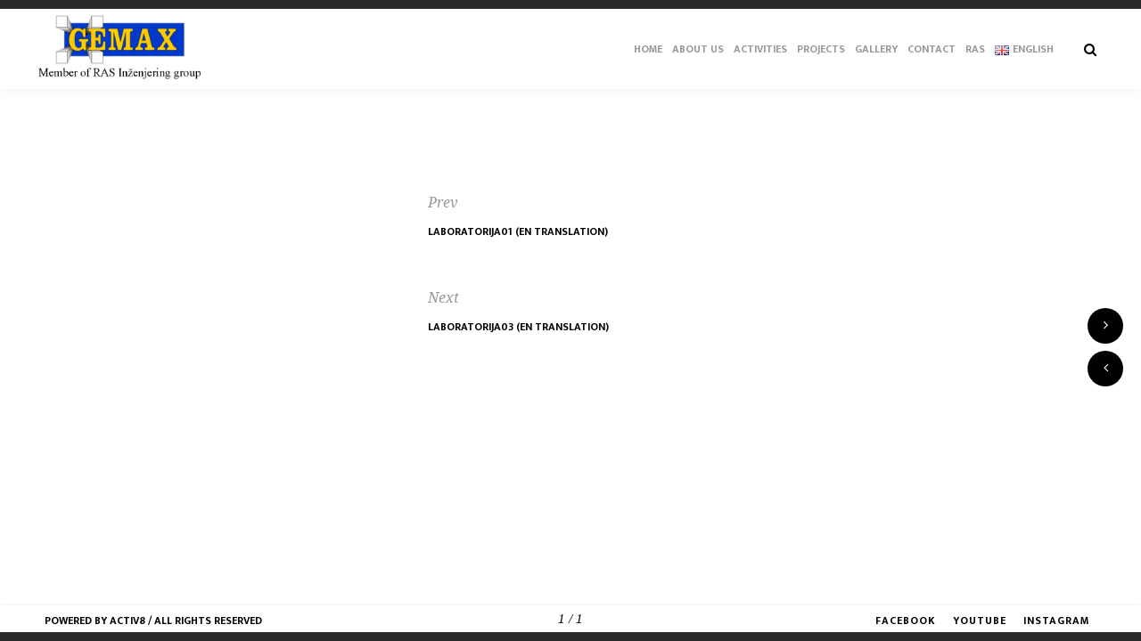

--- FILE ---
content_type: text/html; charset=UTF-8
request_url: https://www.gemax.rs/en/portfolio/laboratorija02-en-translation/
body_size: 7291
content:
<!DOCTYPE html>
<html lang="en-US" class="no-js no-svg" itemscope>
<head>
<meta charset="UTF-8">
<meta name="viewport" content="width=device-width, initial-scale=1">
<link rel="profile" href="http://gmpg.org/xfn/11">
<script>(function(html){html.className = html.className.replace(/\bno-js\b/,'js')})(document.documentElement);</script>
<title>Laboratorija02 (en translation) &#8211; Gemax</title>
<meta name='robots' content='max-image-preview:large' />
<link rel="alternate" href="https://www.gemax.rs/portfolio/laboratorija02/" hreflang="sr" />
<link rel="alternate" href="https://www.gemax.rs/en/portfolio/laboratorija02-en-translation/" hreflang="en" />
<link rel='dns-prefetch' href='//fonts.googleapis.com' />
<link rel='dns-prefetch' href='//s.w.org' />
<link href='https://fonts.gstatic.com' crossorigin rel='preconnect' />
<link rel="alternate" type="application/rss+xml" title="Gemax &raquo; Feed" href="https://www.gemax.rs/en/feed/" />
<link rel="alternate" type="application/rss+xml" title="Gemax &raquo; Comments Feed" href="https://www.gemax.rs/en/comments/feed/" />
		<script type="text/javascript">
			window._wpemojiSettings = {"baseUrl":"https:\/\/s.w.org\/images\/core\/emoji\/13.1.0\/72x72\/","ext":".png","svgUrl":"https:\/\/s.w.org\/images\/core\/emoji\/13.1.0\/svg\/","svgExt":".svg","source":{"concatemoji":"https:\/\/www.gemax.rs\/wp-includes\/js\/wp-emoji-release.min.js?ver=5.8.12"}};
			!function(e,a,t){var n,r,o,i=a.createElement("canvas"),p=i.getContext&&i.getContext("2d");function s(e,t){var a=String.fromCharCode;p.clearRect(0,0,i.width,i.height),p.fillText(a.apply(this,e),0,0);e=i.toDataURL();return p.clearRect(0,0,i.width,i.height),p.fillText(a.apply(this,t),0,0),e===i.toDataURL()}function c(e){var t=a.createElement("script");t.src=e,t.defer=t.type="text/javascript",a.getElementsByTagName("head")[0].appendChild(t)}for(o=Array("flag","emoji"),t.supports={everything:!0,everythingExceptFlag:!0},r=0;r<o.length;r++)t.supports[o[r]]=function(e){if(!p||!p.fillText)return!1;switch(p.textBaseline="top",p.font="600 32px Arial",e){case"flag":return s([127987,65039,8205,9895,65039],[127987,65039,8203,9895,65039])?!1:!s([55356,56826,55356,56819],[55356,56826,8203,55356,56819])&&!s([55356,57332,56128,56423,56128,56418,56128,56421,56128,56430,56128,56423,56128,56447],[55356,57332,8203,56128,56423,8203,56128,56418,8203,56128,56421,8203,56128,56430,8203,56128,56423,8203,56128,56447]);case"emoji":return!s([10084,65039,8205,55357,56613],[10084,65039,8203,55357,56613])}return!1}(o[r]),t.supports.everything=t.supports.everything&&t.supports[o[r]],"flag"!==o[r]&&(t.supports.everythingExceptFlag=t.supports.everythingExceptFlag&&t.supports[o[r]]);t.supports.everythingExceptFlag=t.supports.everythingExceptFlag&&!t.supports.flag,t.DOMReady=!1,t.readyCallback=function(){t.DOMReady=!0},t.supports.everything||(n=function(){t.readyCallback()},a.addEventListener?(a.addEventListener("DOMContentLoaded",n,!1),e.addEventListener("load",n,!1)):(e.attachEvent("onload",n),a.attachEvent("onreadystatechange",function(){"complete"===a.readyState&&t.readyCallback()})),(n=t.source||{}).concatemoji?c(n.concatemoji):n.wpemoji&&n.twemoji&&(c(n.twemoji),c(n.wpemoji)))}(window,document,window._wpemojiSettings);
		</script>
		<style type="text/css">
img.wp-smiley,
img.emoji {
	display: inline !important;
	border: none !important;
	box-shadow: none !important;
	height: 1em !important;
	width: 1em !important;
	margin: 0 .07em !important;
	vertical-align: -0.1em !important;
	background: none !important;
	padding: 0 !important;
}
</style>
	<link rel='stylesheet' id='wp-block-library-css'  href='https://www.gemax.rs/wp-includes/css/dist/block-library/style.min.css?ver=5.8.12' type='text/css' media='all' />
<link rel='stylesheet' id='contact-form-7-css'  href='https://www.gemax.rs/wp-content/plugins/contact-form-7/includes/css/styles.css?ver=5.4.2' type='text/css' media='all' />
<link rel='stylesheet' id='inshot-addons-css'  href='https://www.gemax.rs/wp-content/plugins/inshot_add_ons/assets/css/inshot-add-ons.css?ver=5.8.12' type='text/css' media='all' />
<link rel='stylesheet' id='inshot-fonts-css'  href='https://fonts.googleapis.com/css?family=Droid+Serif%3A400%2C400i%2C700%2C700i%7CEk+Mukta%3A200%2C300%2C400%2C500%2C600%2C700%2C800&#038;subset=devanagari%2Clatin-ext%2Cvietnamese' type='text/css' media='all' />
<link rel='stylesheet' id='inshot-plugins-css'  href='https://www.gemax.rs/wp-content/themes/inshot/assets/css/plugins.css' type='text/css' media='all' />
<link rel='stylesheet' id='inshot-style-css'  href='https://www.gemax.rs/wp-content/themes/inshot/style.css' type='text/css' media='all' />
<link rel='stylesheet' id='inshot-child-style-css'  href='https://www.gemax.rs/wp-content/themes/inshot-child/style.css?ver=1.0' type='text/css' media='all' />
<!--[if lt IE 9]>
<link rel='stylesheet' id='vc_lte_ie9-css'  href='https://www.gemax.rs/wp-content/plugins/js_composer/assets/css/vc_lte_ie9.min.css?ver=6.0.4' type='text/css' media='screen' />
<![endif]-->
<script type='text/javascript' src='https://www.gemax.rs/wp-includes/js/jquery/jquery.min.js?ver=3.6.0' id='jquery-core-js'></script>
<script type='text/javascript' src='https://www.gemax.rs/wp-includes/js/jquery/jquery-migrate.min.js?ver=3.3.2' id='jquery-migrate-js'></script>
<script type='text/javascript' src='https://www.gemax.rs/wp-content/themes/inshot/assets/js/Scrollax.js?ver=1' id='Scrollax-js'></script>
<link rel="https://api.w.org/" href="https://www.gemax.rs/wp-json/" /><link rel="EditURI" type="application/rsd+xml" title="RSD" href="https://www.gemax.rs/xmlrpc.php?rsd" />
<link rel="wlwmanifest" type="application/wlwmanifest+xml" href="https://www.gemax.rs/wp-includes/wlwmanifest.xml" /> 
<meta name="generator" content="WordPress 5.8.12" />
<link rel="canonical" href="https://www.gemax.rs/en/portfolio/laboratorija02-en-translation/" />
<link rel='shortlink' href='https://www.gemax.rs/?p=4001' />
<link rel="alternate" type="application/json+oembed" href="https://www.gemax.rs/wp-json/oembed/1.0/embed?url=https%3A%2F%2Fwww.gemax.rs%2Fen%2Fportfolio%2Flaboratorija02-en-translation%2F" />
<link rel="alternate" type="text/xml+oembed" href="https://www.gemax.rs/wp-json/oembed/1.0/embed?url=https%3A%2F%2Fwww.gemax.rs%2Fen%2Fportfolio%2Flaboratorija02-en-translation%2F&#038;format=xml" />
<meta name="generator" content="Powered by WPBakery Page Builder - drag and drop page builder for WordPress."/>
<link rel="icon" href="https://www.gemax.rs/wp-content/uploads/2019/09/cropped-gemax-new-logo-1-32x32.png" sizes="32x32" />
<link rel="icon" href="https://www.gemax.rs/wp-content/uploads/2019/09/cropped-gemax-new-logo-1-192x192.png" sizes="192x192" />
<link rel="apple-touch-icon" href="https://www.gemax.rs/wp-content/uploads/2019/09/cropped-gemax-new-logo-1-180x180.png" />
<meta name="msapplication-TileImage" content="https://www.gemax.rs/wp-content/uploads/2019/09/cropped-gemax-new-logo-1-270x270.png" />
		<style type="text/css" id="wp-custom-css">
			#CON_all_rect_box {
	margin-bottom: 40px;
}
.page-template-home-fullscreen #wrapper.heiginf {
	padding-bottom: 0px !important;
}		</style>
		<style id="kirki-inline-styles">body{background-color:#ffffff;color:#000000;font-family:Ek Mukta;}p{color:#000000;font-family:Ek Mukta;}a{color:#000000;}a:hover{color:#000000;}a:active,a:focus{color:#000000;}header.main-header{background-color:#ffffff;}header.main-header,.header-contacts ul li span,.show-search{color:#000000;}.nav-button span,.sidebar-button-wrap:before{background-color:#000000;}.sidebar-button-wrap{border-color:#000000;}.nav-holder nav li ul{background-color:rgba(56,56,56,0.62);}.nav-holder nav li a{color:#999999;}.nav-holder nav li a:hover{color:#404040;}.nav-holder nav li a:active,.nav-holder nav li a:focus, .nav-holder nav li.current-menu-ancestor > a, .nav-holder nav li.current-menu-parent > a,.nav-holder nav li.current-menu-item > a{color:#404040;}.nav-holder nav li ul a{color:#ffffff;}.nav-holder nav li ul a:hover{color:#f5f5f5;}.nav-holder nav li ul li a:active,.nav-holder nav li ul li a:focus,.nav-holder nav li ul li.current-menu-ancestor > a,.nav-holder nav li ul li.current-menu-parent > a,.nav-holder nav li ul li.current-menu-item > a{color:#f5f5f5;}footer.inshot-footer{background-color:#ffffff;}footer.inshot-footer,.footer-counter,.footer-social li a{color:#000000;}h1,h2,h3,h4,h5,h6{font-family:Ek Mukta;}.fixed-column-content-wrap h4,.entry-header h4,.transaparent-text h4,.intro-title-wrap h3,.hero-wrap p,.caption-wrap ul li span,.slider-content-nav li span,.vis-thumb-info .thumb-info p,.show-hid-info,.content-nav li span,.album-list a.album-cat,.testi-item p,.testilider .swiper-pagination,.contact-details ul li span,.share-holder.block-share span,.blog-title-opt li,.pr-tags li{font-family:Droid Serif;}blockquote p,.inshot-tweet .timePosted a,.footer-counter,.inline-facts h6,.team-info h4,.comment-meta, .comment-meta a{font-family:Georgia;font-weight:400;font-style:italic;}</style><noscript><style> .wpb_animate_when_almost_visible { opacity: 1; }</style></noscript></head>

<body class="portfolio-template-default single single-portfolio postid-4001 wp-custom-logo folio-archive- wpb-js-composer js-comp-ver-6.0.4 vc_responsive">
    <div class="spinner inshot-loader">
        <div class="double-bounce1"></div>
        <div class="double-bounce2"></div>
    </div>
    <div id="main">

	

		<header  id="masthead" class="inshot-header main-header">
                        <div class="header-contacts">
                <ul>
    <li><span>Phone:</span> <a href="tel:+38162604897"> 062/604-897 </a></li>
    <li><span>Mail:</span> <a href="mailto:office@gemax.rs">office@gemax.rs</a></li>
</ul>            </div>
                        <a href="https://www.gemax.rs/en/home/" class="custom-logo-link" rel="home"><img width="523" height="250" src="https://www.gemax.rs/wp-content/uploads/2019/10/cropped-gemax-new-logo1.png" class="custom-logo" alt="Gemax" /></a>               
                 
            <!-- search button--> 	 
            <div class="show-search show-fixed-search vissearch"><i class="fa fa-search"></i></div>
            <!-- search button end --> 
                        <!-- mobile nav --> 
            <div class="nav-button-wrap">
                <div class="nav-button vis-main-menu"><span></span><span></span><span></span></div>
            </div>
            <!-- mobile nav end--> 
             
                        <!--  .nav-holder -->
			<div class="nav-holder">
				<nav id="site-navigation" class="main-navigation" aria-label="Top Menu">
    <ul id="top-menu" class="menu"><li id="menu-item-4085" class="menu-item menu-item-type-post_type menu-item-object-page menu-item-home menu-item-4085"><a href="https://www.gemax.rs/en/home/">Home</a></li>
<li id="menu-item-4084" class="menu-item menu-item-type-post_type menu-item-object-page menu-item-4084"><a href="https://www.gemax.rs/en/about-us/">About us</a></li>
<li id="menu-item-4086" class="menu-item menu-item-type-custom menu-item-object-custom menu-item-has-children menu-item-4086"><a>Activities</a>
<ul class="sub-menu">
	<li id="menu-item-4083" class="menu-item menu-item-type-post_type menu-item-object-page menu-item-4083"><a href="https://www.gemax.rs/en/asphalt/">Asphalt</a></li>
	<li id="menu-item-4082" class="menu-item menu-item-type-post_type menu-item-object-page menu-item-4082"><a href="https://www.gemax.rs/en/gravel/">Gravel</a></li>
	<li id="menu-item-4081" class="menu-item menu-item-type-post_type menu-item-object-page menu-item-4081"><a href="https://www.gemax.rs/en/concrete/">Concrete</a></li>
	<li id="menu-item-4080" class="menu-item menu-item-type-post_type menu-item-object-page menu-item-4080"><a href="https://www.gemax.rs/en/prefabricated-elements/">Prefabricated Elements</a></li>
	<li id="menu-item-4079" class="menu-item menu-item-type-post_type menu-item-object-page menu-item-4079"><a href="https://www.gemax.rs/en/behaton-pavers/">Behaton</a></li>
	<li id="menu-item-4078" class="menu-item menu-item-type-post_type menu-item-object-page menu-item-4078"><a href="https://www.gemax.rs/en/steel-constructions/">Steel Constructions</a></li>
	<li id="menu-item-4077" class="menu-item menu-item-type-post_type menu-item-object-page menu-item-4077"><a href="https://www.gemax.rs/en/laboratories/">Laboratories</a></li>
</ul>
</li>
<li id="menu-item-4076" class="menu-item menu-item-type-post_type menu-item-object-page menu-item-4076"><a href="https://www.gemax.rs/en/projects/">Projects</a></li>
<li id="menu-item-4075" class="menu-item menu-item-type-post_type menu-item-object-page menu-item-4075"><a href="https://www.gemax.rs/en/gallery/">Gallery</a></li>
<li id="menu-item-4074" class="menu-item menu-item-type-post_type menu-item-object-page menu-item-4074"><a href="https://www.gemax.rs/en/contact-us/">Contact</a></li>
<li id="menu-item-3755" class="menu-item menu-item-type-custom menu-item-object-custom menu-item-3755"><a target="_blank" rel="noopener" href="http://www.rass.rs">RAS</a></li>
<li id="menu-item-3754" class="pll-parent-menu-item menu-item menu-item-type-custom menu-item-object-custom menu-item-has-children menu-item-3754"><a href="#pll_switcher"><img src="[data-uri]" alt="English" width="16" height="11" style="width: 16px; height: 11px;" /><span style="margin-left:0.3em;">English</span></a>
<ul class="sub-menu">
	<li id="menu-item-3754-sr" class="lang-item lang-item-62 lang-item-sr lang-item-first menu-item menu-item-type-custom menu-item-object-custom menu-item-3754-sr"><a href="https://www.gemax.rs/portfolio/laboratorija02/" hreflang="sr-RS" lang="sr-RS"><img src="[data-uri]" alt="Srpski" width="16" height="11" style="width: 16px; height: 11px;" /><span style="margin-left:0.3em;">Srpski</span></a></li>
</ul>
</li>
</ul></nav><!-- #site-navigation -->
			</div><!-- .nav-holder -->
			            
        </header>

        <div id="wrapper" class="heiginf">
<!--Content -->
<div class="content full-height inshot-js-fullheight">
    <div class="slider-wrap homecarousel lightgallery lg-synk">
        <div class="swiper-container">
            <div class="swiper-wrapper">
                <!-- swiper-slide--> 
                <div class="swiper-slide portfolio-content-slide">
                    <div class="pr-det full-height">
                        <div class="pr-det-container fl-wrap">
                                                    </div>
                    </div>
                </div>
                <!-- swiper-slide end--> 
                    <!-- swiper-slide-->  
    <div class="swiper-slide portfolio-nav-slide">
        <div class="slider-content-nav-wrap full-height">
            <div class="slider-content-nav fl-wrap">
                <ul>
                                        <li class="prev-post">
                        <span>Prev</span>
                        <a href="https://www.gemax.rs/en/portfolio/laboratorija01-en-translation/" title="Laboratorija01 (en translation)">Laboratorija01 (en translation)</a>
                    </li>
                                                            <li class="next-post">
                        <span>Next</span>
                        <a href="https://www.gemax.rs/en/portfolio/laboratorija03-en-translation/" title="Laboratorija03 (en translation)">Laboratorija03 (en translation)</a>
                    </li>
                                    </ul>
            </div>
        </div>
    </div>
    <!-- swiper-slide end--> 
     
                                                   
            </div>
            <div class="sw-button swiper-button-next"><i class="fa fa-angle-right"></i></div>
            <div class="sw-button swiper-button-prev"><i class="fa fa-angle-left"></i></div>
        </div>
    </div>
</div>
<!-- content  end -->

		</div><!-- #wrapper end -->
                <!--search-form-holder -->  
        <div class="search-form-holder fixed-search">
            <div class="search-form-bg"></div>
            <div class="search-form-wrap">
                <div class="container">
                    <form role="search" method="get" class="search-form" action="https://www.gemax.rs/en/">
				<label>
					<span class="screen-reader-text">Search for:</span>
					<input type="search" class="search-field" placeholder="Search &hellip;" value="" name="s" />
				</label>
				<input type="submit" class="search-submit" value="Search" />
			</form>                    <div class="close-fixed-search"></div>
                </div>
            </div>
        </div>
        <!--search-form-holder  end--> 


		<footer class="inshot-footer scroll-footer">
            <div class="policy-box">
	Powered by <a href='https://activ8.rs/' target='_blank'>Activ8</a> / All rights reserved</div>
            <div class="swiper-pagination footer-counter"></div>
            <div class="footer-social">
	<ul id="menu-social-links-menu" class="social-links-menu"><li id="menu-item-23" class="menu-item menu-item-type-custom menu-item-object-custom menu-item-23"><a target="_blank" rel="noopener" href="https://www.facebook.com/gp.gemax"><i class="fa fa-facebook" aria-hidden="true"></i><span>Facebook</span></a></li>
<li id="menu-item-2242" class="menu-item menu-item-type-custom menu-item-object-custom menu-item-2242"><a target="_blank" rel="noopener" href="https://www.youtube.com/watch?v=TU4tu3YrAvc"><i class="fa fa-youtube" aria-hidden="true"></i><span>Youtube</span></a></li>
<li id="menu-item-2702" class="menu-item menu-item-type-custom menu-item-object-custom menu-item-2702"><a target="_blank" rel="noopener" href="https://www.instagram.com/gpgemax"><i class="fa fa-instagram" aria-hidden="true"></i><span>Instagram</span></a></li>
</ul></div>
            

        </footer>
		
		
	</div><!-- Main end -->
<!-- BEGIN SAFESIGNED SEAL BLOCK -->
<div class="safesigned_container_rectangle">
    <div id="safesigned_seal_244"> </div>
    <script type="text/javascript">
        // <![CDATA[
        var _SAFESIGNED = document.createElement('script');
        _SAFESIGNED.src = "https://verify.safesigned.com/seal/244/7182";
        _SAFESIGNED.text = "var SEAL_CONTAINER_244 = new SEAL(244, 7182, 4); SEAL_CONTAINER_244.loadSeal();";
        document.getElementsByTagName('head')[0].appendChild(_SAFESIGNED);
        // ]]>
    </script>
    <noscript>
        <div style="height:40px; width:110px; z-index:10001 !important; position:fixed;
                bottom:0px; right:45px; background-color:transparent;">
            <a href="https://verify.safesigned.com/nojs/" style="height:40px; width:110px;
               display:block; text-decoration:none; background-color:transparent;">
                <img src="https://verify.safesigned.com/media/images/cert_type/244/levels/322/1_rect_js_disabled.png" alt="Sasfesigned seal" style="border:0" />
            </a>
        </div>
    </noscript>
</div>
<!-- END SAFESIGNED SEAL BLOCK --><script type='text/javascript' src='https://www.gemax.rs/wp-includes/js/dist/vendor/regenerator-runtime.min.js?ver=0.13.7' id='regenerator-runtime-js'></script>
<script type='text/javascript' src='https://www.gemax.rs/wp-includes/js/dist/vendor/wp-polyfill.min.js?ver=3.15.0' id='wp-polyfill-js'></script>
<script type='text/javascript' id='contact-form-7-js-extra'>
/* <![CDATA[ */
var wpcf7 = {"api":{"root":"https:\/\/www.gemax.rs\/wp-json\/","namespace":"contact-form-7\/v1"}};
/* ]]> */
</script>
<script type='text/javascript' src='https://www.gemax.rs/wp-content/plugins/contact-form-7/includes/js/index.js?ver=5.4.2' id='contact-form-7-js'></script>
<script type='text/javascript' id='inshot-addons-js-extra'>
/* <![CDATA[ */
var _inshot_add_ons = {"url":"https:\/\/www.gemax.rs\/wp-admin\/admin-ajax.php","posted_on":"Posted on ","reply":"Reply","retweet":"Retweet","favorite":"Favorite","pl_w":"Please wait..."};
/* ]]> */
</script>
<script type='text/javascript' src='https://www.gemax.rs/wp-content/plugins/inshot_add_ons/assets/js/inshot-add-ons.js' id='inshot-addons-js'></script>
<script type='text/javascript' src='https://www.gemax.rs/wp-content/themes/inshot/assets/js/jquery.easing.min.js?ver=1.4.0' id='jquery-easing-js'></script>
<script type='text/javascript' src='https://www.gemax.rs/wp-content/themes/inshot/assets/js/jquery.share.js?ver=1.0' id='jquery-share-js'></script>
<script type='text/javascript' src='https://www.gemax.rs/wp-content/themes/inshot/assets/js/YoutubeBackground.js?ver=1.0.5' id='YoutubeBackground-js'></script>
<script type='text/javascript' src='https://www.gemax.rs/wp-content/themes/inshot/assets/js/jquery.appear.js?ver=0.3.6' id='jquery-appear-js'></script>
<script type='text/javascript' src='https://www.gemax.rs/wp-content/themes/inshot/assets/js/jquery.countTo.js' id='jquery-countTo-js'></script>
<script type='text/javascript' src='https://www.gemax.rs/wp-content/themes/inshot/assets/js/lightgallery.min.js?ver=1.2.13' id='lightgallery-js'></script>
<script type='text/javascript' src='https://www.gemax.rs/wp-content/themes/inshot/assets/js/swiper.min.js?ver=3.4.2' id='swiper-js'></script>
<script type='text/javascript' src='https://www.gemax.rs/wp-content/plugins/js_composer/assets/lib/bower/isotope/dist/isotope.pkgd.min.js?ver=6.0.4' id='isotope-js'></script>
<script type='text/javascript' src='https://www.gemax.rs/wp-includes/js/imagesloaded.min.js?ver=4.1.4' id='imagesloaded-js'></script>
<script type='text/javascript' src='https://www.gemax.rs/wp-content/themes/inshot/assets/js/scripts.js' id='inshot-scripts-js'></script>
<script type='text/javascript' src='https://www.gemax.rs/wp-includes/js/wp-embed.min.js?ver=5.8.12' id='wp-embed-js'></script>


</body>
</html>


--- FILE ---
content_type: text/css
request_url: https://www.gemax.rs/wp-content/themes/inshot-child/style.css?ver=1.0
body_size: 1197
content:
/*
Theme Name: Inshot Child
Theme URI: https://demowp.cththemes.com/inshot/
Author: CTHthemes
Author URI: http://themeforest.net/user/cththemes/
Description: Inshot – Creative Responsive Photography Portfolio WordPress Theme is perfect if you like a clean and modern design. This theme is ideal for designers, photographers, and those who need an easy, attractive and effective way to share their work with clients.
Version: 1.0
Tags: custom-background, custom-menu, editor-style, featured-images, post-formats, sticky-post, theme-options, translation-ready
Template: inshot
Text Domain: inshot-child
License: GNU General Public License version 3.0
License URI: http://www.gnu.org/licenses/gpl-3.0.html
*/
/* =Theme customization starts here
------------------------------------------------------- */


.naslov1 {
	margin-right: 80%;
	color: beige;
	text-shadow: 1px 1px 2px black, 0 0 25px white, 0 0 5px grey;

}

.naslov2 {
	margin-left: 80%;
	margin-top: 25%;
	color: beige;
	text-shadow: 1px 1px 2px black, 0 0 25px white, 0 0 5px grey;
}

.custom-logo-link {
	top: -10px !important;
}

.custom-logo-link img {
	max-height: 90px;
}

.grupna .respimg {
	height: 460px;
}

.kontaktiranje h3 {
	text-align: center;
}

.contact-details ul li span {
	display: inline;
} 

.contact-details ul li {
	display: inline;
	letter-spacing: 1px;
	float: left;
	margin-bottom: 2px;
} 

.section-title h3 {
	padding-bottom: 0px;
}

.serv-item h4 {
	text-align: center;
}

.entry-title {
	text-align: center;
}

.big-pad-sec {
	margin-top: 10px;
}

.blog-media {
	margin-top: 0px;
}

.nav-holder nav ul li a {
	padding-left: 4px;
	padding-right: 4px;
}

.nav-holder nav li ul {
	background-color: rgba(115,115,115,0.30);
}

.wpcf7 input[type="submit"] {
	margin-left: 42% !important;
	background-color: #cccccc;
	color: #000;
}

.wpcf7 input[type="submit"]:hover {
	background-color: #666 !important;
}

.wpcf7 input[type="placeholder"] {
	color: blue !important;
}

.wpcf7 input[type="text"],
.wpcf7 input[type="email"],
.wpcf7 input[type="textarea"],
textarea {
    background-color: #cccccc !important;
    color: #000 !important;
}

#wpcf7-f2254-p1751-o1 ::placeholder {
color: #000 !important;
font-family: "ek mukta";
}

footer.inshot-footer {
	position: fixed;
	height: 40px;
}

.thumb-info h3 a {
	visibility: hidden;
}

.folio-grid-folios-wrap {
	overflow: hidden;
}

.policy-box {
	margin-top: 8px;
}

.footer-social {
	margin-top: -15px;
}

.fs-mode {
	background: rgba(0,0,0,0.10);
	top: 15px;
	left: 15px;
}

.dugmenca {
	display: inline;
}